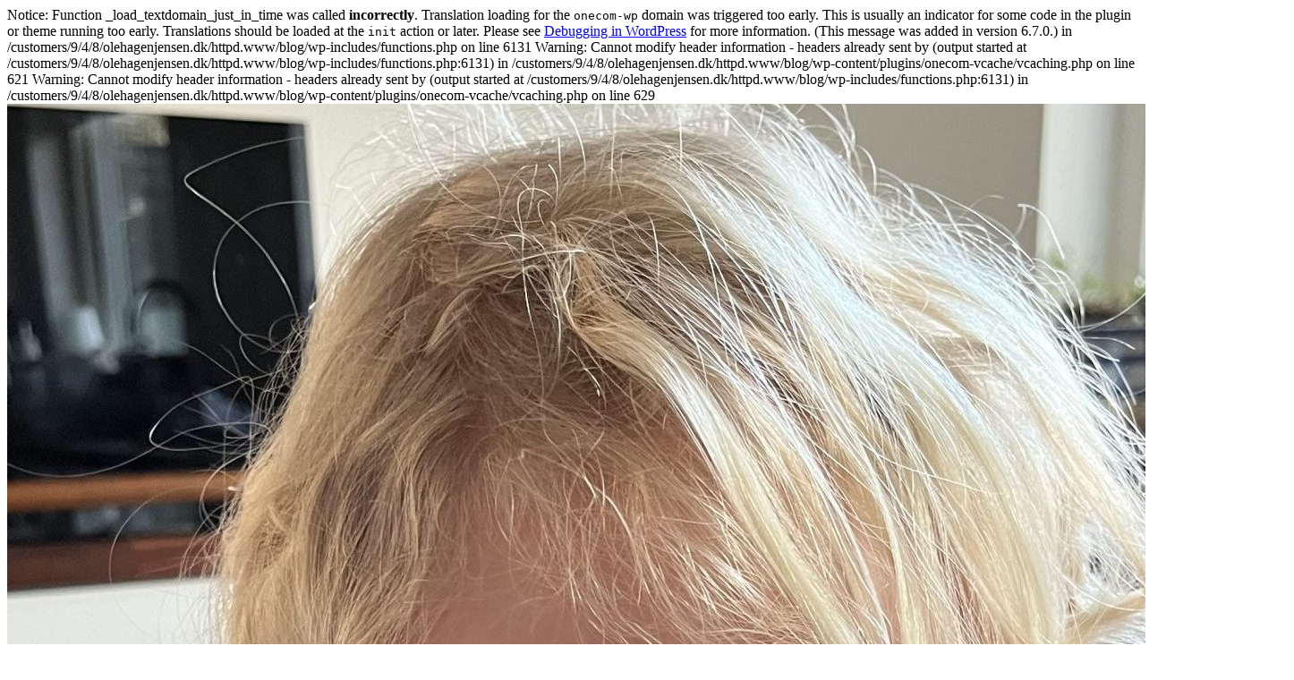

--- FILE ---
content_type: text/html; charset=UTF-8
request_url: https://blog.olehagenjensen.dk/2019/03/06/februar-73/
body_size: 14152
content:

Notice: Function _load_textdomain_just_in_time was called <strong>incorrectly</strong>. Translation loading for the <code>onecom-wp</code> domain was triggered too early. This is usually an indicator for some code in the plugin or theme running too early. Translations should be loaded at the <code>init</code> action or later. Please see <a href="https://developer.wordpress.org/advanced-administration/debug/debug-wordpress/">Debugging in WordPress</a> for more information. (This message was added in version 6.7.0.) in /customers/9/4/8/olehagenjensen.dk/httpd.www/blog/wp-includes/functions.php on line 6131

Warning: Cannot modify header information - headers already sent by (output started at /customers/9/4/8/olehagenjensen.dk/httpd.www/blog/wp-includes/functions.php:6131) in /customers/9/4/8/olehagenjensen.dk/httpd.www/blog/wp-content/plugins/onecom-vcache/vcaching.php on line 621

Warning: Cannot modify header information - headers already sent by (output started at /customers/9/4/8/olehagenjensen.dk/httpd.www/blog/wp-includes/functions.php:6131) in /customers/9/4/8/olehagenjensen.dk/httpd.www/blog/wp-content/plugins/onecom-vcache/vcaching.php on line 629
<!doctype html>
<html lang="en-US">
<head>
	<meta charset="UTF-8">
	<meta name="viewport" content="width=device-width, initial-scale=1">
	<link rel="profile" href="https://gmpg.org/xfn/11">

	<title>Februar &#8211; OLE HAGEN JENSEN</title>
<meta name='robots' content='max-image-preview:large' />
<link rel="alternate" type="application/rss+xml" title="OLE HAGEN JENSEN &raquo; Feed" href="https://blog.olehagenjensen.dk/feed/" />
<link rel="alternate" type="application/rss+xml" title="OLE HAGEN JENSEN &raquo; Comments Feed" href="https://blog.olehagenjensen.dk/comments/feed/" />
<link rel="alternate" type="application/rss+xml" title="OLE HAGEN JENSEN &raquo; Februar Comments Feed" href="https://blog.olehagenjensen.dk/2019/03/06/februar-73/feed/" />
<link rel="alternate" title="oEmbed (JSON)" type="application/json+oembed" href="https://blog.olehagenjensen.dk/wp-json/oembed/1.0/embed?url=https%3A%2F%2Fblog.olehagenjensen.dk%2F2019%2F03%2F06%2Ffebruar-73%2F" />
<link rel="alternate" title="oEmbed (XML)" type="text/xml+oembed" href="https://blog.olehagenjensen.dk/wp-json/oembed/1.0/embed?url=https%3A%2F%2Fblog.olehagenjensen.dk%2F2019%2F03%2F06%2Ffebruar-73%2F&#038;format=xml" />
<style id='superb-addons-variable-fallbacks-inline-css'>
:root{--wp--preset--color--primary:#1f7cec;--wp--preset--color--primary-hover:#3993ff;--wp--preset--color--base:#fff;--wp--preset--color--featured:#0a284b;--wp--preset--color--contrast-light:#fff;--wp--preset--color--contrast-dark:#000;--wp--preset--color--mono-1:#0d3c74;--wp--preset--color--mono-2:#64748b;--wp--preset--color--mono-3:#e2e8f0;--wp--preset--color--mono-4:#f8fafc;--wp--preset--spacing--superbspacing-xxsmall:clamp(5px,1vw,10px);--wp--preset--spacing--superbspacing-xsmall:clamp(10px,2vw,20px);--wp--preset--spacing--superbspacing-small:clamp(20px,4vw,40px);--wp--preset--spacing--superbspacing-medium:clamp(30px,6vw,60px);--wp--preset--spacing--superbspacing-large:clamp(40px,8vw,80px);--wp--preset--spacing--superbspacing-xlarge:clamp(50px,10vw,100px);--wp--preset--spacing--superbspacing-xxlarge:clamp(60px,12vw,120px);--wp--preset--font-size--superbfont-tiny:clamp(10px,0.625rem + ((1vw - 3.2px) * 0.227),12px);--wp--preset--font-size--superbfont-xxsmall:clamp(12px,0.75rem + ((1vw - 3.2px) * 0.227),14px);--wp--preset--font-size--superbfont-xsmall:clamp(16px,1rem + ((1vw - 3.2px) * 1),16px);--wp--preset--font-size--superbfont-small:clamp(16px,1rem + ((1vw - 3.2px) * 0.227),18px);--wp--preset--font-size--superbfont-medium:clamp(18px,1.125rem + ((1vw - 3.2px) * 0.227),20px);--wp--preset--font-size--superbfont-large:clamp(24px,1.5rem + ((1vw - 3.2px) * 0.909),32px);--wp--preset--font-size--superbfont-xlarge:clamp(32px,2rem + ((1vw - 3.2px) * 1.818),48px);--wp--preset--font-size--superbfont-xxlarge:clamp(40px,2.5rem + ((1vw - 3.2px) * 2.727),64px)}.has-primary-color{color:var(--wp--preset--color--primary)!important}.has-primary-hover-color{color:var(--wp--preset--color--primary-hover)!important}.has-base-color{color:var(--wp--preset--color--base)!important}.has-featured-color{color:var(--wp--preset--color--featured)!important}.has-contrast-light-color{color:var(--wp--preset--color--contrast-light)!important}.has-contrast-dark-color{color:var(--wp--preset--color--contrast-dark)!important}.has-mono-1-color{color:var(--wp--preset--color--mono-1)!important}.has-mono-2-color{color:var(--wp--preset--color--mono-2)!important}.has-mono-3-color{color:var(--wp--preset--color--mono-3)!important}.has-mono-4-color{color:var(--wp--preset--color--mono-4)!important}.has-primary-background-color{background-color:var(--wp--preset--color--primary)!important}.has-primary-hover-background-color{background-color:var(--wp--preset--color--primary-hover)!important}.has-base-background-color{background-color:var(--wp--preset--color--base)!important}.has-featured-background-color{background-color:var(--wp--preset--color--featured)!important}.has-contrast-light-background-color{background-color:var(--wp--preset--color--contrast-light)!important}.has-contrast-dark-background-color{background-color:var(--wp--preset--color--contrast-dark)!important}.has-mono-1-background-color{background-color:var(--wp--preset--color--mono-1)!important}.has-mono-2-background-color{background-color:var(--wp--preset--color--mono-2)!important}.has-mono-3-background-color{background-color:var(--wp--preset--color--mono-3)!important}.has-mono-4-background-color{background-color:var(--wp--preset--color--mono-4)!important}.has-superbfont-tiny-font-size{font-size:var(--wp--preset--font-size--superbfont-tiny)!important}.has-superbfont-xxsmall-font-size{font-size:var(--wp--preset--font-size--superbfont-xxsmall)!important}.has-superbfont-xsmall-font-size{font-size:var(--wp--preset--font-size--superbfont-xsmall)!important}.has-superbfont-small-font-size{font-size:var(--wp--preset--font-size--superbfont-small)!important}.has-superbfont-medium-font-size{font-size:var(--wp--preset--font-size--superbfont-medium)!important}.has-superbfont-large-font-size{font-size:var(--wp--preset--font-size--superbfont-large)!important}.has-superbfont-xlarge-font-size{font-size:var(--wp--preset--font-size--superbfont-xlarge)!important}.has-superbfont-xxlarge-font-size{font-size:var(--wp--preset--font-size--superbfont-xxlarge)!important}
/*# sourceURL=superb-addons-variable-fallbacks-inline-css */
</style>
<style id='wp-img-auto-sizes-contain-inline-css'>
img:is([sizes=auto i],[sizes^="auto," i]){contain-intrinsic-size:3000px 1500px}
/*# sourceURL=wp-img-auto-sizes-contain-inline-css */
</style>
<style id='wp-emoji-styles-inline-css'>

	img.wp-smiley, img.emoji {
		display: inline !important;
		border: none !important;
		box-shadow: none !important;
		height: 1em !important;
		width: 1em !important;
		margin: 0 0.07em !important;
		vertical-align: -0.1em !important;
		background: none !important;
		padding: 0 !important;
	}
/*# sourceURL=wp-emoji-styles-inline-css */
</style>
<link rel='stylesheet' id='wp-block-library-css' href='https://blog.olehagenjensen.dk/wp-includes/css/dist/block-library/style.min.css?ver=6.9' media='all' />
<style id='wp-block-library-inline-css'>
.wp-block-group.is-style-superbaddons-card{background-color:var(--wp--preset--color--contrast-light);border-color:var(--wp--preset--color--mono-3);border-radius:10px;border-style:solid;border-width:1px;box-shadow:0 1px 2px 0 rgba(0,0,0,.05);color:var(--wp--preset--color--contrast-dark);padding:var(--wp--preset--spacing--superbspacing-small)}
/*# sourceURL=wp-block-library-inline-css */
</style>
<style id='wp-block-library-theme-inline-css'>
.wp-block-audio :where(figcaption){color:#555;font-size:13px;text-align:center}.is-dark-theme .wp-block-audio :where(figcaption){color:#ffffffa6}.wp-block-audio{margin:0 0 1em}.wp-block-code{border:1px solid #ccc;border-radius:4px;font-family:Menlo,Consolas,monaco,monospace;padding:.8em 1em}.wp-block-embed :where(figcaption){color:#555;font-size:13px;text-align:center}.is-dark-theme .wp-block-embed :where(figcaption){color:#ffffffa6}.wp-block-embed{margin:0 0 1em}.blocks-gallery-caption{color:#555;font-size:13px;text-align:center}.is-dark-theme .blocks-gallery-caption{color:#ffffffa6}:root :where(.wp-block-image figcaption){color:#555;font-size:13px;text-align:center}.is-dark-theme :root :where(.wp-block-image figcaption){color:#ffffffa6}.wp-block-image{margin:0 0 1em}.wp-block-pullquote{border-bottom:4px solid;border-top:4px solid;color:currentColor;margin-bottom:1.75em}.wp-block-pullquote :where(cite),.wp-block-pullquote :where(footer),.wp-block-pullquote__citation{color:currentColor;font-size:.8125em;font-style:normal;text-transform:uppercase}.wp-block-quote{border-left:.25em solid;margin:0 0 1.75em;padding-left:1em}.wp-block-quote cite,.wp-block-quote footer{color:currentColor;font-size:.8125em;font-style:normal;position:relative}.wp-block-quote:where(.has-text-align-right){border-left:none;border-right:.25em solid;padding-left:0;padding-right:1em}.wp-block-quote:where(.has-text-align-center){border:none;padding-left:0}.wp-block-quote.is-large,.wp-block-quote.is-style-large,.wp-block-quote:where(.is-style-plain){border:none}.wp-block-search .wp-block-search__label{font-weight:700}.wp-block-search__button{border:1px solid #ccc;padding:.375em .625em}:where(.wp-block-group.has-background){padding:1.25em 2.375em}.wp-block-separator.has-css-opacity{opacity:.4}.wp-block-separator{border:none;border-bottom:2px solid;margin-left:auto;margin-right:auto}.wp-block-separator.has-alpha-channel-opacity{opacity:1}.wp-block-separator:not(.is-style-wide):not(.is-style-dots){width:100px}.wp-block-separator.has-background:not(.is-style-dots){border-bottom:none;height:1px}.wp-block-separator.has-background:not(.is-style-wide):not(.is-style-dots){height:2px}.wp-block-table{margin:0 0 1em}.wp-block-table td,.wp-block-table th{word-break:normal}.wp-block-table :where(figcaption){color:#555;font-size:13px;text-align:center}.is-dark-theme .wp-block-table :where(figcaption){color:#ffffffa6}.wp-block-video :where(figcaption){color:#555;font-size:13px;text-align:center}.is-dark-theme .wp-block-video :where(figcaption){color:#ffffffa6}.wp-block-video{margin:0 0 1em}:root :where(.wp-block-template-part.has-background){margin-bottom:0;margin-top:0;padding:1.25em 2.375em}
/*# sourceURL=/wp-includes/css/dist/block-library/theme.min.css */
</style>
<style id='classic-theme-styles-inline-css'>
/*! This file is auto-generated */
.wp-block-button__link{color:#fff;background-color:#32373c;border-radius:9999px;box-shadow:none;text-decoration:none;padding:calc(.667em + 2px) calc(1.333em + 2px);font-size:1.125em}.wp-block-file__button{background:#32373c;color:#fff;text-decoration:none}
/*# sourceURL=/wp-includes/css/classic-themes.min.css */
</style>
<style id='superb-addons-animated-heading-style-inline-css'>
.superbaddons-animated-heading-block{overflow:hidden}.superbaddons-animated-heading-block .superb-animated-heading-letter{display:inline-block}

/*# sourceURL=https://usercontent.one/wp/blog.olehagenjensen.dk/wp-content/plugins/superb-blocks/blocks/animated-heading/style-index.css?media=1766935522 */
</style>
<style id='superb-addons-author-box-style-inline-css'>
.superbaddons-authorbox{align-items:stretch;border-radius:10px;display:flex;flex-direction:row;gap:20px;padding:40px 20px}.superbaddons-authorbox-alignment-left{justify-content:flex-start}.superbaddons-authorbox-alignment-center{align-items:center;flex-direction:column;gap:0;justify-content:center;text-align:center}.superbaddons-authorbox-alignment-right{flex-direction:row-reverse;text-align:right}.superbaddons-authorbox-left{align-items:center;display:flex;flex:1;max-width:96px}.superbaddons-authorbox-right{flex:1}.superbaddons-authorbox-avatar{border-radius:50%}.superbaddons-authorbox-authorname{color:#444;font-size:32px;font-style:normal;font-weight:800;line-height:40px}.superbaddons-authorbox-authorbio{color:#7c7c7c;font-size:14px;font-style:normal;font-weight:600;line-height:19px}.superbaddons-authorbox-authorbio,.superbaddons-authorbox-authorname{margin:0}.superbaddons-authorbox-social-wrapper{align-items:flex-start;display:flex;flex-direction:row;gap:10px}.superbaddons-authorbox-social-wrapper a{margin-top:15px}

/*# sourceURL=https://usercontent.one/wp/blog.olehagenjensen.dk/wp-content/plugins/superb-blocks/blocks/author-box/style-index.css?media=1766935522 */
</style>
<style id='superb-addons-ratings-style-inline-css'>
.superbaddongs-ratings-overall-wrapper{display:flex;flex-direction:column}.superbaddons-ratings-overall-label{font-style:normal;font-weight:700}.superbaddons-ratings-overall-rating-wrapper{align-items:center;display:flex;flex-direction:row;gap:12px}.superbaddons-ratings-overall-rating{align-items:center;display:flex;font-style:normal;font-weight:800;gap:5px;line-height:40px}.superbaddons-ratings-stars-icons{display:flex;flex-wrap:wrap;gap:8px;position:relative}.superbaddons-ratings-single-star{align-items:center;display:flex;position:relative}.superbaddons-ratings-single-percentage-star{left:0;overflow:hidden;position:absolute;top:0}.superbaddons-ratings-ratingbar-label{font-weight:700;margin:30px 0 16px}.superbaddons-ratings-ratingbar-bar{border-radius:100px;overflow:hidden;width:100%}.superbaddons-ratings-ratingbar-bar,.superbaddons-ratings-ratingbar-bar-fill{height:10px}.superbaddons-ratings-alignment-center{text-align:center}.superbaddons-ratings-alignment-center .superbaddons-ratings-overall-rating-wrapper{justify-content:center}.superbaddons-ratings-alignment-right{text-align:right}.superbaddons-ratings-alignment-right .superbaddons-ratings-overall-rating-wrapper{flex-direction:row-reverse}

/*# sourceURL=https://usercontent.one/wp/blog.olehagenjensen.dk/wp-content/plugins/superb-blocks/blocks/ratings/style-index.css?media=1766935522 */
</style>
<style id='superb-addons-table-of-contents-style-inline-css'>
.superbaddons-tableofcontents{display:flex;flex-direction:column}.superbaddons-tableofcontents-alignment-center{align-items:center;text-align:center}.superbaddons-tableofcontents-alignment-right{direction:rtl}.superbaddons-tableofcontents-boxed{border-radius:10px;padding:40px 20px}.superbaddons-tableofcontents-title{font-style:normal;font-weight:800}.superbaddons-tableofcontents-text{font-style:normal;font-weight:600}.superbaddons-tableofcontents-table ol{list-style-position:inside;margin:0;padding:0}.superbaddons-tableofcontents-table ol ol{padding-left:20px}.superbaddons-tableofcontents-alignment-center .superbaddons-tableofcontents-table ol ol{padding-left:0}.superbaddons-tableofcontents-alignment-right .superbaddons-tableofcontents-table ol ol{padding-left:0;padding-right:20px}

/*# sourceURL=https://usercontent.one/wp/blog.olehagenjensen.dk/wp-content/plugins/superb-blocks/blocks/table-of-contents/style-index.css?media=1766935522 */
</style>
<style id='superb-addons-recent-posts-style-inline-css'>
.superbaddons-recentposts-alignment-center .superbaddons-recentposts-item-inner{flex-direction:column;justify-content:center;text-align:center}.superbaddons-recentposts-alignment-right{direction:rtl}.superbaddons-recentposts-list{list-style:none;margin:0;padding:0}.superbaddons-recentposts-list a{text-decoration:none}.superbaddons-recentposts-list a:active,.superbaddons-recentposts-list a:focus,.superbaddons-recentposts-list a:hover{color:inherit}.superbaddons-recentposts-item{margin-bottom:10px}.superbaddons-recentposts-item:last-of-type{margin-bottom:0}.superbaddons-recentposts-item-inner{align-items:center;display:flex;gap:10px}.superbaddons-recentposts-item-left,.superbaddons-recentposts-item-right{display:flex;flex-direction:column}

/*# sourceURL=https://usercontent.one/wp/blog.olehagenjensen.dk/wp-content/plugins/superb-blocks/blocks/recent-posts/style-index.css?media=1766935522 */
</style>
<style id='superb-addons-cover-image-style-inline-css'>
.superbaddons-coverimage-block{overflow:hidden}

/*# sourceURL=https://usercontent.one/wp/blog.olehagenjensen.dk/wp-content/plugins/superb-blocks/blocks/cover-image/style-index.css?media=1766935522 */
</style>
<style id='superb-addons-google-maps-style-inline-css'>
.superbaddons-google-maps-block{overflow:hidden}

/*# sourceURL=https://usercontent.one/wp/blog.olehagenjensen.dk/wp-content/plugins/superb-blocks/blocks/google-maps/style-index.css?media=1766935522 */
</style>
<style id='superb-addons-reveal-button-style-inline-css'>
.superb-addons-reveal-button{box-sizing:border-box;font-size:18px;padding-right:30px;position:relative}.superb-addons-reveal-button-element{background-color:var(--wp--preset--color--primary,#fff);border:1px solid var(--wp--preset--color--primary,#000);border-radius:5px;box-sizing:border-box;color:var(--wp--preset--color--contrast-light,#000);display:inline-block;line-height:1;margin:0;padding:15px 25px;position:relative;text-align:center;text-decoration:none;width:auto;z-index:1}.superb-addons-reveal-button.superb-addons-reveal-button-width-25{width:calc(25% - var(--wp--style--block-gap, .5em)*.75)}.superb-addons-reveal-button.superb-addons-reveal-button-width-50{width:calc(50% - var(--wp--style--block-gap, .5em)*.5)}.superb-addons-reveal-button.superb-addons-reveal-button-width-75{width:calc(75% - var(--wp--style--block-gap, .5em)*.25)}.superb-addons-reveal-button.superb-addons-reveal-button-width-100{flex-basis:100%;width:100%}.superb-has-custom-width .superb-addons-reveal-button-element{width:100%}.superb-addons-reveal-button-has-reveal .superb-addons-reveal-button-element.superb-addons-reveal-button-cta{border-bottom-right-radius:0!important;border-top-right-radius:0!important}.superb-addons-reveal-button-element.superb-addons-reveal-button-revealed{border-color:var(--wp--preset--color--primary,#000);border-style:dashed;display:inline-flex;gap:10px;margin-right:0;-webkit-user-select:all;-moz-user-select:all;user-select:all}.superb-addons-reveal-button-element.superb-addons-reveal-button-revealed,.superb-addons-reveal-button-teaser{align-items:center;background-color:var(--wp--preset--color--contrast-light,#fff);color:var(--wp--preset--color--primary,#000)}.superb-addons-reveal-button-teaser{border:1px dashed #000;border:1px dashed var(--wp--preset--color--primary,#000);border-radius:0 8px 8px 0;box-sizing:border-box;display:none;height:100%;justify-content:flex-end;padding:0 10px;position:absolute;right:0;top:0;-webkit-user-select:none;-moz-user-select:none;user-select:none;width:50%;z-index:0}.superb-addons-reveal-button-has-reveal .superb-addons-reveal-button-teaser{display:flex}.superb-addons-reveal-button .superb-has-teaser-text-color{color:var(--superb-addons-reveal-button-teaser-text)}.superb-addons-reveal-button .superb-has-teaser-background-color{background-color:var(--superb-addons-reveal-button-teaser-background)}.superb-addons-reveal-button:active,.superb-addons-reveal-button:focus,.superb-addons-reveal-button:hover{text-decoration:none}.superb-addons-reveal-button-element button{align-items:center;background:none;border:none;color:inherit;cursor:pointer;display:inline-flex;font-family:inherit;font-size:18px;font-weight:inherit;margin:0;padding:0;text-align:center;text-decoration:none;-webkit-user-select:none;-moz-user-select:none;user-select:none}

/*# sourceURL=https://usercontent.one/wp/blog.olehagenjensen.dk/wp-content/plugins/superb-blocks/blocks/reveal-button/style-index.css?media=1766935522 */
</style>
<style id='superb-addons-accordion-block-style-inline-css'>
.wp-block-superb-addons-accordion-block{background-color:#fff;border:1px solid #ddd;border-radius:4px;margin-bottom:1em;overflow:hidden}.wp-block-superb-addons-accordion-block.superb-accordion-is-open .superb-accordion-header{background-color:rgba(0,0,0,.05);border-bottom:1px solid rgba(0,0,0,.1)}.wp-block-superb-addons-accordion-block.superb-accordion-is-open .superb-accordion-header .superb-accordion-icon:before{transform:translate(-50%,-50%) rotate(45deg)}.wp-block-superb-addons-accordion-block.superb-accordion-is-open .superb-accordion-header .superb-accordion-icon:after{transform:translate(-50%,-50%) rotate(135deg)}.wp-block-superb-addons-accordion-block.superb-accordion-is-open .superb-accordion-content{display:block!important;height:auto}.wp-block-superb-addons-accordion-block .superb-accordion-header{align-items:center;background-color:rgba(0,0,0,.03);border-bottom:0 solid transparent;cursor:pointer;display:flex;justify-content:space-between;padding:15px;padding:var(--wp--preset--spacing--superbspacing-xsmall,15px);position:relative;transition:background-color .2s ease,border-bottom .2s ease}.wp-block-superb-addons-accordion-block .superb-accordion-header:hover{background-color:rgba(0,0,0,.05)}.wp-block-superb-addons-accordion-block .superb-accordion-title{flex-grow:1;font-size:1.1em;font-weight:500;margin:0}.wp-block-superb-addons-accordion-block .superb-accordion-icon{flex-shrink:0;height:24px;margin-left:10px;position:relative;width:24px}.wp-block-superb-addons-accordion-block .superb-accordion-icon:after,.wp-block-superb-addons-accordion-block .superb-accordion-icon:before{background-color:currentColor;content:"";height:2px;left:50%;position:absolute;top:50%;transition:transform .3s ease;width:12px}.wp-block-superb-addons-accordion-block .superb-accordion-icon:before{transform:translate(-50%,-50%)}.wp-block-superb-addons-accordion-block .superb-accordion-icon:after{transform:translate(-50%,-50%) rotate(90deg)}.wp-block-superb-addons-accordion-block .superb-accordion-content{height:0;overflow:hidden;padding:0;transition:height .3s ease-in-out}.wp-block-superb-addons-accordion-block .superb-accordion-content .superb-accordion-content-wrapper{padding:15px;padding:var(--wp--preset--spacing--superbspacing-xsmall,15px)}

/*# sourceURL=https://usercontent.one/wp/blog.olehagenjensen.dk/wp-content/plugins/superb-blocks/blocks/accordion/style-index.css?media=1766935522 */
</style>
<style id='global-styles-inline-css'>
:root{--wp--preset--aspect-ratio--square: 1;--wp--preset--aspect-ratio--4-3: 4/3;--wp--preset--aspect-ratio--3-4: 3/4;--wp--preset--aspect-ratio--3-2: 3/2;--wp--preset--aspect-ratio--2-3: 2/3;--wp--preset--aspect-ratio--16-9: 16/9;--wp--preset--aspect-ratio--9-16: 9/16;--wp--preset--color--black: #000000;--wp--preset--color--cyan-bluish-gray: #abb8c3;--wp--preset--color--white: #ffffff;--wp--preset--color--pale-pink: #f78da7;--wp--preset--color--vivid-red: #cf2e2e;--wp--preset--color--luminous-vivid-orange: #ff6900;--wp--preset--color--luminous-vivid-amber: #fcb900;--wp--preset--color--light-green-cyan: #7bdcb5;--wp--preset--color--vivid-green-cyan: #00d084;--wp--preset--color--pale-cyan-blue: #8ed1fc;--wp--preset--color--vivid-cyan-blue: #0693e3;--wp--preset--color--vivid-purple: #9b51e0;--wp--preset--gradient--vivid-cyan-blue-to-vivid-purple: linear-gradient(135deg,rgb(6,147,227) 0%,rgb(155,81,224) 100%);--wp--preset--gradient--light-green-cyan-to-vivid-green-cyan: linear-gradient(135deg,rgb(122,220,180) 0%,rgb(0,208,130) 100%);--wp--preset--gradient--luminous-vivid-amber-to-luminous-vivid-orange: linear-gradient(135deg,rgb(252,185,0) 0%,rgb(255,105,0) 100%);--wp--preset--gradient--luminous-vivid-orange-to-vivid-red: linear-gradient(135deg,rgb(255,105,0) 0%,rgb(207,46,46) 100%);--wp--preset--gradient--very-light-gray-to-cyan-bluish-gray: linear-gradient(135deg,rgb(238,238,238) 0%,rgb(169,184,195) 100%);--wp--preset--gradient--cool-to-warm-spectrum: linear-gradient(135deg,rgb(74,234,220) 0%,rgb(151,120,209) 20%,rgb(207,42,186) 40%,rgb(238,44,130) 60%,rgb(251,105,98) 80%,rgb(254,248,76) 100%);--wp--preset--gradient--blush-light-purple: linear-gradient(135deg,rgb(255,206,236) 0%,rgb(152,150,240) 100%);--wp--preset--gradient--blush-bordeaux: linear-gradient(135deg,rgb(254,205,165) 0%,rgb(254,45,45) 50%,rgb(107,0,62) 100%);--wp--preset--gradient--luminous-dusk: linear-gradient(135deg,rgb(255,203,112) 0%,rgb(199,81,192) 50%,rgb(65,88,208) 100%);--wp--preset--gradient--pale-ocean: linear-gradient(135deg,rgb(255,245,203) 0%,rgb(182,227,212) 50%,rgb(51,167,181) 100%);--wp--preset--gradient--electric-grass: linear-gradient(135deg,rgb(202,248,128) 0%,rgb(113,206,126) 100%);--wp--preset--gradient--midnight: linear-gradient(135deg,rgb(2,3,129) 0%,rgb(40,116,252) 100%);--wp--preset--font-size--small: 12px;--wp--preset--font-size--medium: 20px;--wp--preset--font-size--large: 36px;--wp--preset--font-size--x-large: 42px;--wp--preset--font-size--regular: 16px;--wp--preset--font-size--larger: 36px;--wp--preset--font-size--huge: 48px;--wp--preset--spacing--20: 0.44rem;--wp--preset--spacing--30: 0.67rem;--wp--preset--spacing--40: 1rem;--wp--preset--spacing--50: 1.5rem;--wp--preset--spacing--60: 2.25rem;--wp--preset--spacing--70: 3.38rem;--wp--preset--spacing--80: 5.06rem;--wp--preset--shadow--natural: 6px 6px 9px rgba(0, 0, 0, 0.2);--wp--preset--shadow--deep: 12px 12px 50px rgba(0, 0, 0, 0.4);--wp--preset--shadow--sharp: 6px 6px 0px rgba(0, 0, 0, 0.2);--wp--preset--shadow--outlined: 6px 6px 0px -3px rgb(255, 255, 255), 6px 6px rgb(0, 0, 0);--wp--preset--shadow--crisp: 6px 6px 0px rgb(0, 0, 0);}:where(.is-layout-flex){gap: 0.5em;}:where(.is-layout-grid){gap: 0.5em;}body .is-layout-flex{display: flex;}.is-layout-flex{flex-wrap: wrap;align-items: center;}.is-layout-flex > :is(*, div){margin: 0;}body .is-layout-grid{display: grid;}.is-layout-grid > :is(*, div){margin: 0;}:where(.wp-block-columns.is-layout-flex){gap: 2em;}:where(.wp-block-columns.is-layout-grid){gap: 2em;}:where(.wp-block-post-template.is-layout-flex){gap: 1.25em;}:where(.wp-block-post-template.is-layout-grid){gap: 1.25em;}.has-black-color{color: var(--wp--preset--color--black) !important;}.has-cyan-bluish-gray-color{color: var(--wp--preset--color--cyan-bluish-gray) !important;}.has-white-color{color: var(--wp--preset--color--white) !important;}.has-pale-pink-color{color: var(--wp--preset--color--pale-pink) !important;}.has-vivid-red-color{color: var(--wp--preset--color--vivid-red) !important;}.has-luminous-vivid-orange-color{color: var(--wp--preset--color--luminous-vivid-orange) !important;}.has-luminous-vivid-amber-color{color: var(--wp--preset--color--luminous-vivid-amber) !important;}.has-light-green-cyan-color{color: var(--wp--preset--color--light-green-cyan) !important;}.has-vivid-green-cyan-color{color: var(--wp--preset--color--vivid-green-cyan) !important;}.has-pale-cyan-blue-color{color: var(--wp--preset--color--pale-cyan-blue) !important;}.has-vivid-cyan-blue-color{color: var(--wp--preset--color--vivid-cyan-blue) !important;}.has-vivid-purple-color{color: var(--wp--preset--color--vivid-purple) !important;}.has-black-background-color{background-color: var(--wp--preset--color--black) !important;}.has-cyan-bluish-gray-background-color{background-color: var(--wp--preset--color--cyan-bluish-gray) !important;}.has-white-background-color{background-color: var(--wp--preset--color--white) !important;}.has-pale-pink-background-color{background-color: var(--wp--preset--color--pale-pink) !important;}.has-vivid-red-background-color{background-color: var(--wp--preset--color--vivid-red) !important;}.has-luminous-vivid-orange-background-color{background-color: var(--wp--preset--color--luminous-vivid-orange) !important;}.has-luminous-vivid-amber-background-color{background-color: var(--wp--preset--color--luminous-vivid-amber) !important;}.has-light-green-cyan-background-color{background-color: var(--wp--preset--color--light-green-cyan) !important;}.has-vivid-green-cyan-background-color{background-color: var(--wp--preset--color--vivid-green-cyan) !important;}.has-pale-cyan-blue-background-color{background-color: var(--wp--preset--color--pale-cyan-blue) !important;}.has-vivid-cyan-blue-background-color{background-color: var(--wp--preset--color--vivid-cyan-blue) !important;}.has-vivid-purple-background-color{background-color: var(--wp--preset--color--vivid-purple) !important;}.has-black-border-color{border-color: var(--wp--preset--color--black) !important;}.has-cyan-bluish-gray-border-color{border-color: var(--wp--preset--color--cyan-bluish-gray) !important;}.has-white-border-color{border-color: var(--wp--preset--color--white) !important;}.has-pale-pink-border-color{border-color: var(--wp--preset--color--pale-pink) !important;}.has-vivid-red-border-color{border-color: var(--wp--preset--color--vivid-red) !important;}.has-luminous-vivid-orange-border-color{border-color: var(--wp--preset--color--luminous-vivid-orange) !important;}.has-luminous-vivid-amber-border-color{border-color: var(--wp--preset--color--luminous-vivid-amber) !important;}.has-light-green-cyan-border-color{border-color: var(--wp--preset--color--light-green-cyan) !important;}.has-vivid-green-cyan-border-color{border-color: var(--wp--preset--color--vivid-green-cyan) !important;}.has-pale-cyan-blue-border-color{border-color: var(--wp--preset--color--pale-cyan-blue) !important;}.has-vivid-cyan-blue-border-color{border-color: var(--wp--preset--color--vivid-cyan-blue) !important;}.has-vivid-purple-border-color{border-color: var(--wp--preset--color--vivid-purple) !important;}.has-vivid-cyan-blue-to-vivid-purple-gradient-background{background: var(--wp--preset--gradient--vivid-cyan-blue-to-vivid-purple) !important;}.has-light-green-cyan-to-vivid-green-cyan-gradient-background{background: var(--wp--preset--gradient--light-green-cyan-to-vivid-green-cyan) !important;}.has-luminous-vivid-amber-to-luminous-vivid-orange-gradient-background{background: var(--wp--preset--gradient--luminous-vivid-amber-to-luminous-vivid-orange) !important;}.has-luminous-vivid-orange-to-vivid-red-gradient-background{background: var(--wp--preset--gradient--luminous-vivid-orange-to-vivid-red) !important;}.has-very-light-gray-to-cyan-bluish-gray-gradient-background{background: var(--wp--preset--gradient--very-light-gray-to-cyan-bluish-gray) !important;}.has-cool-to-warm-spectrum-gradient-background{background: var(--wp--preset--gradient--cool-to-warm-spectrum) !important;}.has-blush-light-purple-gradient-background{background: var(--wp--preset--gradient--blush-light-purple) !important;}.has-blush-bordeaux-gradient-background{background: var(--wp--preset--gradient--blush-bordeaux) !important;}.has-luminous-dusk-gradient-background{background: var(--wp--preset--gradient--luminous-dusk) !important;}.has-pale-ocean-gradient-background{background: var(--wp--preset--gradient--pale-ocean) !important;}.has-electric-grass-gradient-background{background: var(--wp--preset--gradient--electric-grass) !important;}.has-midnight-gradient-background{background: var(--wp--preset--gradient--midnight) !important;}.has-small-font-size{font-size: var(--wp--preset--font-size--small) !important;}.has-medium-font-size{font-size: var(--wp--preset--font-size--medium) !important;}.has-large-font-size{font-size: var(--wp--preset--font-size--large) !important;}.has-x-large-font-size{font-size: var(--wp--preset--font-size--x-large) !important;}
:where(.wp-block-post-template.is-layout-flex){gap: 1.25em;}:where(.wp-block-post-template.is-layout-grid){gap: 1.25em;}
:where(.wp-block-term-template.is-layout-flex){gap: 1.25em;}:where(.wp-block-term-template.is-layout-grid){gap: 1.25em;}
:where(.wp-block-columns.is-layout-flex){gap: 2em;}:where(.wp-block-columns.is-layout-grid){gap: 2em;}
:root :where(.wp-block-pullquote){font-size: 1.5em;line-height: 1.6;}
/*# sourceURL=global-styles-inline-css */
</style>
<link rel='stylesheet' id='contact-form-7-css' href='https://usercontent.one/wp/blog.olehagenjensen.dk/wp-content/plugins/contact-form-7/includes/css/styles.css?ver=6.1.4&media=1766935522' media='all' />
<link rel='stylesheet' id='superb-addons-patterns-css' href='https://usercontent.one/wp/blog.olehagenjensen.dk/wp-content/plugins/superb-blocks/assets/css/patterns.min.css?ver=3.7.0&media=1766935522' media='all' />
<link rel='stylesheet' id='superb-addons-enhancements-css' href='https://usercontent.one/wp/blog.olehagenjensen.dk/wp-content/plugins/superb-blocks/assets/css/enhancements.min.css?ver=3.7.0&media=1766935522' media='all' />
<link rel='stylesheet' id='popular-blog-fonts-css' href='https://usercontent.one/wp/blog.olehagenjensen.dk/wp-content/fonts/eaadb74c783ee2fc0629461cd101a2f4.css?media=1766935522' media='all' />
<link rel='stylesheet' id='popular-blog-slick-style-css' href='https://usercontent.one/wp/blog.olehagenjensen.dk/wp-content/themes/popular-blog/assets/css/slick.min.css?ver=1.8.0&media=1766935522' media='all' />
<link rel='stylesheet' id='popular-blog-endless-river-style-css' href='https://usercontent.one/wp/blog.olehagenjensen.dk/wp-content/themes/popular-blog/assets/css/endless-river.min.css?ver=1.8.0&media=1766935522' media='all' />
<link rel='stylesheet' id='popular-blog-fontawesome-style-css' href='https://usercontent.one/wp/blog.olehagenjensen.dk/wp-content/themes/popular-blog/assets/css/fontawesome.min.css?ver=1.8.0&media=1766935522' media='all' />
<link rel='stylesheet' id='popular-blog-blocks-style-css' href='https://usercontent.one/wp/blog.olehagenjensen.dk/wp-content/themes/popular-blog/assets/css/blocks.min.css?ver=6.9&media=1766935522' media='all' />
<link rel='stylesheet' id='popular-blog-style-css' href='https://usercontent.one/wp/blog.olehagenjensen.dk/wp-content/themes/popular-blog/style.css?ver=1.0.7&media=1766935522' media='all' />
<script src="https://blog.olehagenjensen.dk/wp-includes/js/jquery/jquery.min.js?ver=3.7.1" id="jquery-core-js"></script>
<script src="https://blog.olehagenjensen.dk/wp-includes/js/jquery/jquery-migrate.min.js?ver=3.4.1" id="jquery-migrate-js"></script>
<link rel="https://api.w.org/" href="https://blog.olehagenjensen.dk/wp-json/" /><link rel="alternate" title="JSON" type="application/json" href="https://blog.olehagenjensen.dk/wp-json/wp/v2/posts/13" /><link rel="EditURI" type="application/rsd+xml" title="RSD" href="https://blog.olehagenjensen.dk/xmlrpc.php?rsd" />
<meta name="generator" content="WordPress 6.9" />
<link rel="canonical" href="https://blog.olehagenjensen.dk/2019/03/06/februar-73/" />
<link rel='shortlink' href='https://blog.olehagenjensen.dk/?p=13' />
<style>[class*=" icon-oc-"],[class^=icon-oc-]{speak:none;font-style:normal;font-weight:400;font-variant:normal;text-transform:none;line-height:1;-webkit-font-smoothing:antialiased;-moz-osx-font-smoothing:grayscale}.icon-oc-one-com-white-32px-fill:before{content:"901"}.icon-oc-one-com:before{content:"900"}#one-com-icon,.toplevel_page_onecom-wp .wp-menu-image{speak:none;display:flex;align-items:center;justify-content:center;text-transform:none;line-height:1;-webkit-font-smoothing:antialiased;-moz-osx-font-smoothing:grayscale}.onecom-wp-admin-bar-item>a,.toplevel_page_onecom-wp>.wp-menu-name{font-size:16px;font-weight:400;line-height:1}.toplevel_page_onecom-wp>.wp-menu-name img{width:69px;height:9px;}.wp-submenu-wrap.wp-submenu>.wp-submenu-head>img{width:88px;height:auto}.onecom-wp-admin-bar-item>a img{height:7px!important}.onecom-wp-admin-bar-item>a img,.toplevel_page_onecom-wp>.wp-menu-name img{opacity:.8}.onecom-wp-admin-bar-item.hover>a img,.toplevel_page_onecom-wp.wp-has-current-submenu>.wp-menu-name img,li.opensub>a.toplevel_page_onecom-wp>.wp-menu-name img{opacity:1}#one-com-icon:before,.onecom-wp-admin-bar-item>a:before,.toplevel_page_onecom-wp>.wp-menu-image:before{content:'';position:static!important;background-color:rgba(240,245,250,.4);border-radius:102px;width:18px;height:18px;padding:0!important}.onecom-wp-admin-bar-item>a:before{width:14px;height:14px}.onecom-wp-admin-bar-item.hover>a:before,.toplevel_page_onecom-wp.opensub>a>.wp-menu-image:before,.toplevel_page_onecom-wp.wp-has-current-submenu>.wp-menu-image:before{background-color:#76b82a}.onecom-wp-admin-bar-item>a{display:inline-flex!important;align-items:center;justify-content:center}#one-com-logo-wrapper{font-size:4em}#one-com-icon{vertical-align:middle}.imagify-welcome{display:none !important;}</style><noscript><style>.vce-row-container .vcv-lozad {display: none}</style></noscript><meta name="generator" content="Powered by Visual Composer Website Builder - fast and easy-to-use drag and drop visual editor for WordPress."/><link rel="pingback" href="https://blog.olehagenjensen.dk/xmlrpc.php">
<style type="text/css" id="breadcrumb-trail-css">.trail-items li:not(:last-child):after {content: "/";}</style>
	<style type="text/css">

		/* Site title and tagline color css */
		.site-title a{
			color: #0b2761;
		}
		.site-description {
			color: #000000;
		}
		/* End Site title and tagline color css */

		/* Primay color css */
		:root {
			--header-text-color: #0b2761;
		}

		/* Primay color css */

		/*Typography CSS*/

		
		
		
		
		/*End Typography CSS*/

	</style>

	<meta name="generator" content="Elementor 3.34.2; features: e_font_icon_svg, additional_custom_breakpoints; settings: css_print_method-external, google_font-enabled, font_display-swap">
			<style>
				.e-con.e-parent:nth-of-type(n+4):not(.e-lazyloaded):not(.e-no-lazyload),
				.e-con.e-parent:nth-of-type(n+4):not(.e-lazyloaded):not(.e-no-lazyload) * {
					background-image: none !important;
				}
				@media screen and (max-height: 1024px) {
					.e-con.e-parent:nth-of-type(n+3):not(.e-lazyloaded):not(.e-no-lazyload),
					.e-con.e-parent:nth-of-type(n+3):not(.e-lazyloaded):not(.e-no-lazyload) * {
						background-image: none !important;
					}
				}
				@media screen and (max-height: 640px) {
					.e-con.e-parent:nth-of-type(n+2):not(.e-lazyloaded):not(.e-no-lazyload),
					.e-con.e-parent:nth-of-type(n+2):not(.e-lazyloaded):not(.e-no-lazyload) * {
						background-image: none !important;
					}
				}
			</style>
			<link rel="icon" href="https://usercontent.one/wp/blog.olehagenjensen.dk/wp-content/uploads/2023/03/cropped-IMG_1879-scaled-1-32x32.jpg?media=1766935522" sizes="32x32" />
<link rel="icon" href="https://usercontent.one/wp/blog.olehagenjensen.dk/wp-content/uploads/2023/03/cropped-IMG_1879-scaled-1-192x192.jpg?media=1766935522" sizes="192x192" />
<link rel="apple-touch-icon" href="https://usercontent.one/wp/blog.olehagenjensen.dk/wp-content/uploads/2023/03/cropped-IMG_1879-scaled-1-180x180.jpg?media=1766935522" />
<meta name="msapplication-TileImage" content="https://usercontent.one/wp/blog.olehagenjensen.dk/wp-content/uploads/2023/03/cropped-IMG_1879-scaled-1-270x270.jpg?media=1766935522" />
</head>

<body class="wp-singular post-template-default single single-post postid-13 single-format-standard wp-custom-logo wp-embed-responsive wp-theme-popular-blog vcwb no-sidebar right-sidebar elementor-default elementor-kit-549">
		<div id="page" class="site">
		<a class="skip-link screen-reader-text" href="#primary-content">Skip to content</a>

		<div id="loader">
			<div class="loader-container">
				<div id="preloader">
					<div class="pre-loader-7"></div>
				</div>
			</div>
		</div><!-- #loader -->

				<header id="masthead" class="site-header">
			<div class="adore-header">
				<div class="theme-wrapper-large">
					<div class="adore-header-wrapper">
						<div class="site-branding">
															<div class="site-logo">
									<a href="https://blog.olehagenjensen.dk/" class="custom-logo-link" rel="home"><img fetchpriority="high" width="1438" height="1439" src="https://usercontent.one/wp/blog.olehagenjensen.dk/wp-content/uploads/2023/03/cropped-IMG_1879-scaled-2.jpg?media=1766935522" class="custom-logo" alt="OLE HAGEN JENSEN" decoding="async" srcset="https://usercontent.one/wp/blog.olehagenjensen.dk/wp-content/uploads/2023/03/cropped-IMG_1879-scaled-2.jpg?media=1766935522 1438w, https://usercontent.one/wp/blog.olehagenjensen.dk/wp-content/uploads/2023/03/cropped-IMG_1879-scaled-2-500x500.jpg?media=1766935522 500w, https://usercontent.one/wp/blog.olehagenjensen.dk/wp-content/uploads/2023/03/cropped-IMG_1879-scaled-2-320x320.jpg?media=1766935522 320w, https://usercontent.one/wp/blog.olehagenjensen.dk/wp-content/uploads/2023/03/cropped-IMG_1879-scaled-2-480x480.jpg?media=1766935522 480w, https://usercontent.one/wp/blog.olehagenjensen.dk/wp-content/uploads/2023/03/cropped-IMG_1879-scaled-2-800x801.jpg?media=1766935522 800w, https://usercontent.one/wp/blog.olehagenjensen.dk/wp-content/uploads/2023/03/cropped-IMG_1879-scaled-2-300x300.jpg?media=1766935522 300w, https://usercontent.one/wp/blog.olehagenjensen.dk/wp-content/uploads/2023/03/cropped-IMG_1879-scaled-2-850x851.jpg?media=1766935522 850w" sizes="(max-width: 1438px) 100vw, 1438px" /></a>								</div>
								
								<div class="site-identity">
																		<p class="site-title"><a href="https://blog.olehagenjensen.dk/" rel="home">OLE HAGEN JENSEN</a></p>
																</div>

												</div><!-- .site-branding -->
					<div class="adore-navigation">
						<div class="header-nav-search">
							<div class="header-navigation">
								<nav id="site-navigation" class="main-navigation">
									<button class="menu-toggle" aria-controls="primary-menu" aria-expanded="false">
										<span></span>
										<span></span>
										<span></span>
									</button>
									<div class="menu-menu-1-container"><ul id="primary-menu" class="menu"><li id="menu-item-629" class="menu-item menu-item-type-taxonomy menu-item-object-category menu-item-629"><a href="https://blog.olehagenjensen.dk/category/category0/">Året 2014</a></li>
<li id="menu-item-630" class="menu-item menu-item-type-taxonomy menu-item-object-category menu-item-630"><a href="https://blog.olehagenjensen.dk/category/category3/">Året 2015</a></li>
<li id="menu-item-631" class="menu-item menu-item-type-taxonomy menu-item-object-category menu-item-631"><a href="https://blog.olehagenjensen.dk/category/category4/">Året 2016</a></li>
<li id="menu-item-632" class="menu-item menu-item-type-taxonomy menu-item-object-category menu-item-632"><a href="https://blog.olehagenjensen.dk/category/category6/">Året 2017</a></li>
<li id="menu-item-633" class="menu-item menu-item-type-taxonomy menu-item-object-category menu-item-633"><a href="https://blog.olehagenjensen.dk/category/category7/">Året 2018</a></li>
<li id="menu-item-634" class="menu-item menu-item-type-taxonomy menu-item-object-category current-post-ancestor current-menu-parent current-post-parent menu-item-634"><a href="https://blog.olehagenjensen.dk/category/category9/">Året 2019</a></li>
<li id="menu-item-635" class="menu-item menu-item-type-taxonomy menu-item-object-category menu-item-635"><a href="https://blog.olehagenjensen.dk/category/aret-2020/">Året 2020</a></li>
<li id="menu-item-636" class="menu-item menu-item-type-taxonomy menu-item-object-category menu-item-636"><a href="https://blog.olehagenjensen.dk/category/aret-2021/">Året 2021</a></li>
<li id="menu-item-637" class="menu-item menu-item-type-taxonomy menu-item-object-category menu-item-637"><a href="https://blog.olehagenjensen.dk/category/aret-2022/">Året 2022</a></li>
<li id="menu-item-638" class="menu-item menu-item-type-taxonomy menu-item-object-category menu-item-638"><a href="https://blog.olehagenjensen.dk/category/aret-2023/">Året 2023</a></li>
<li id="menu-item-639" class="menu-item menu-item-type-taxonomy menu-item-object-category menu-item-639"><a href="https://blog.olehagenjensen.dk/category/aret-2024/">Året 2024</a></li>
<li id="menu-item-743" class="menu-item menu-item-type-taxonomy menu-item-object-category menu-item-743"><a href="https://blog.olehagenjensen.dk/category/aret-2025/">Året 2025</a></li>
<li id="menu-item-640" class="menu-item menu-item-type-taxonomy menu-item-object-category menu-item-640"><a href="https://blog.olehagenjensen.dk/category/athen-2019/">Athen 2019</a></li>
<li id="menu-item-641" class="menu-item menu-item-type-taxonomy menu-item-object-category menu-item-641"><a href="https://blog.olehagenjensen.dk/category/category5/">Colombia 2016</a></li>
<li id="menu-item-642" class="menu-item menu-item-type-taxonomy menu-item-object-category menu-item-642"><a href="https://blog.olehagenjensen.dk/category/category8/">Colombia 2018</a></li>
<li id="menu-item-643" class="menu-item menu-item-type-taxonomy menu-item-object-category menu-item-643"><a href="https://blog.olehagenjensen.dk/category/island-2022/">Island 2022</a></li>
<li id="menu-item-644" class="menu-item menu-item-type-taxonomy menu-item-object-category menu-item-644"><a href="https://blog.olehagenjensen.dk/category/mallorca-2024/">Mallorca 2024</a></li>
<li id="menu-item-645" class="menu-item menu-item-type-taxonomy menu-item-object-category menu-item-645"><a href="https://blog.olehagenjensen.dk/category/category10/">New York 2019</a></li>
<li id="menu-item-646" class="menu-item menu-item-type-taxonomy menu-item-object-category menu-item-646"><a href="https://blog.olehagenjensen.dk/category/norge-2022/">Norge 2022</a></li>
<li id="menu-item-647" class="menu-item menu-item-type-taxonomy menu-item-object-category menu-item-647"><a href="https://blog.olehagenjensen.dk/category/rejsepas-2023/">Rejsepas 2023</a></li>
<li id="menu-item-648" class="menu-item menu-item-type-taxonomy menu-item-object-category menu-item-648"><a href="https://blog.olehagenjensen.dk/category/2021-rhinen-mosel/">Rhinen -Mosel 2021</a></li>
</ul></div>								</nav><!-- #site-navigation -->
							</div>
							<div class="header-end">
								<div class="navigation-search">
									<div class="navigation-search-wrap">
										<a href="#" title="Search" class="navigation-search-icon">
											<i class="fa fa-search"></i>
										</a>
										<div class="navigation-search-form">
											<form role="search" method="get" class="search-form" action="https://blog.olehagenjensen.dk/">
				<label>
					<span class="screen-reader-text">Search for:</span>
					<input type="search" class="search-field" placeholder="Search &hellip;" value="" name="s" />
				</label>
				<input type="submit" class="search-submit" value="Search" />
			</form>										</div>
									</div>
								</div>
								<div class="social-icons">
																	</div>
							</div>
						</div>
					</div>
				</div>
			</div>
		</div>
	</header><!-- #masthead -->

	<div id="primary-content" class="primary-site-content">

		
			<div id="content" class="site-content theme-wrapper">
				<div class="theme-wrap">

				
<main id="primary" class="site-main">

	
<article id="post-13" class="post-13 post type-post status-publish format-standard hentry category-category9">
				<header class="entry-header">
				<h1 class="entry-title">Februar</h1>			</header><!-- .entry-header -->
					<div class="entry-meta">
				<span class="posted-on">Posted on <a href="https://blog.olehagenjensen.dk/2019/03/06/februar-73/" rel="bookmark"><time class="entry-date published updated" datetime="2019-03-06T09:56:03+01:00">Wed, March 06, 2019</time></a></span><span class="byline"> by <span class="author vcard"><a class="url fn n" href="https://blog.olehagenjensen.dk/author/homeolehagenjensen-dk/">Ole Hagen Jensen</a></span></span>			</div><!-- .entry-meta -->
				
	
		<div class="entry-content">
			<p> Så blev der igen stille i huset. Stefan rejste igen til Colombia. Panikken bredte sig da jeg var ved at løbe tør for kaffebønner, men Stefan fik heldigvis arrangeret en forsendelse så snart han kom til Colombia, og den kom til Vejle sidst på måneden.<img decoding="async" src="https://usercontent.one/wp/blog.olehagenjensen.dk/wp-content/uploads/imported-media/images/1551860478.jpg?media=1766935522" />Der kom også en lille smule sne, ikke meget, men dog så man med en smule entusiasme kunne tage en kælketur. Så vi fik en tur på flag-bakken ovre i Løget.<img decoding="async" src="https://usercontent.one/wp/blog.olehagenjensen.dk/wp-content/uploads/imported-media/images/1551860579.png?media=1766935522" />I begyndelse af måneden var det også tid til den årlige musical i musikteateret. I år var det Sommer i Tyrol. Hovedrollen blev spillet af en kollegas hustru, så selvfølgelig skulle jeg se den.<img decoding="async" src="https://usercontent.one/wp/blog.olehagenjensen.dk/wp-content/uploads/imported-media/images/1551860850.jpg?media=1766935522" />I vinterferie blev der både tid til legeland og svømmehal. Michelle havde holdt Victoria hjemme hele vinterferien, så om mandagen var hun i legeland med Michelle og om tirsdagen med mig og Linda. Hun er fuld af gå-på-mod og hopper ud i det hele uden betænkeligheder. I en af hoppeborgene blev hun dog overrumplet af nogle drenge der legede lidt vildt, så der havde jeg en udfordring med at forklare hende at det var ikke fordi de drillede hende, men fordi de bare legede vildt. En social læring der ville noget, men hun var noget trykket et stykke tid.<img decoding="async" src="https://usercontent.one/wp/blog.olehagenjensen.dk/wp-content/uploads/imported-media/images/1551861280.jpg?media=1766935522" />I svømmehallen var hun også fuldstændig frygtløs. Faktisk kan hun selv svømme bare hun har vinger på&#8230; vil selv, kan selv (i øvrigt med alt hvad hun gør).<br />Sidst på måneden var vi så en tur i Odense ZOO. En søndag hvor foråret viste sig fra sin bedste side. Giraffer, løver, tigre, aber og en hel masse andre dyr. En stor oplevelse, ikke mindst for Victoria.<img decoding="async" src="https://usercontent.one/wp/blog.olehagenjensen.dk/wp-content/uploads/imported-media/images/1551861515.jpg?media=1766935522" /><img decoding="async" src="https://usercontent.one/wp/blog.olehagenjensen.dk/wp-content/uploads/imported-media/images/1551861574.jpg?media=1766935522" />Sidst på måneden var vi en tur i Bika hvor der var en cykelringklokke på tilbud som vi købte. Jeg havde jo så et forklaringsproblem for vi manglede jo en cykel den kunne sidde på. Den Blå Avis havde så heldigvis en rød Winther med lad. Hun kan næsten cykle den selv, omme på terrassen som er helt plan går det fint.<img decoding="async" src="https://usercontent.one/wp/blog.olehagenjensen.dk/wp-content/uploads/imported-media/images/1551862440.jpg?media=1766935522" /></p>
		</div><!-- .entry-content -->
	<footer class="entry-footer">
		<span class="cat-links">Posted in <a href="https://blog.olehagenjensen.dk/category/category9/" rel="category tag">Året 2019</a></span>	</footer><!-- .entry-footer -->
</article><!-- #post-13 -->

	<nav class="navigation post-navigation" aria-label="Posts">
		<h2 class="screen-reader-text">Post navigation</h2>
		<div class="nav-links"><div class="nav-previous"><a href="https://blog.olehagenjensen.dk/2019/02/02/januar-72/" rel="prev"><span class="nav-subtitle">Previous:</span> <span class="nav-title">Januar</span></a></div><div class="nav-next"><a href="https://blog.olehagenjensen.dk/2019/03/24/lordag-23-3-74/" rel="next"><span class="nav-subtitle">Next:</span> <span class="nav-title">Lørdag 23/3</span></a></div></div>
	</nav>
<div id="comments" class="comments-area">

		<div id="respond" class="comment-respond">
		<h3 id="reply-title" class="comment-reply-title">Leave a Reply <small><a rel="nofollow" id="cancel-comment-reply-link" href="/2019/03/06/februar-73/#respond" style="display:none;">Cancel reply</a></small></h3><p class="must-log-in">You must be <a href="https://blog.olehagenjensen.dk/wp-login.php?redirect_to=https%3A%2F%2Fblog.olehagenjensen.dk%2F2019%2F03%2F06%2Ffebruar-73%2F">logged in</a> to post a comment.</p>	</div><!-- #respond -->
	
</div><!-- #comments -->

	</main><!-- #main -->

	
</div>

		<div class="related-posts">
							<h2>Related Posts</h2>
						<div class="theme-archive-layout grid-layout grid-column-4">
									<article id="post-89" class="post-89 post type-post status-publish format-standard hentry category-category9">
						<div class="post-item post-grid">
							<div class="post-item-image">
								<a href="https://blog.olehagenjensen.dk/2019/11/05/september-oktober/"></a>
							</div>
							<div class="post-item-content">
								<div class="entry-cat">
									<ul class="post-categories">
	<li><a href="https://blog.olehagenjensen.dk/category/category9/" rel="category tag">Året 2019</a></li></ul>								</div>
								<h2 class="entry-title"><a href="https://blog.olehagenjensen.dk/2019/11/05/september-oktober/" rel="bookmark">September &#8211; Oktober</a></h2>								<ul class="entry-meta">
									<li class="post-author"> <a href="https://blog.olehagenjensen.dk/author/homeolehagenjensen-dk/"><i class="far fa-user"></i>Ole Hagen Jensen</a></li>
									<li class="post-date"><i class="far fa-calendar-alt"></i>Tue, November 05, 2019</li>

									<li class="read-time">
										<i class="far fa-clock"></i>
										2 min read									</li>
									<li class="comment">
										<i class="far fa-comment"></i>
										0									</li>
								</ul>
								<div class="post-content">
									<p>September startede med at jeg fik købt nyt(eller brugt) inventar til Eskimovej Data Center. Fik fat i [&hellip;]</p>
								</div><!-- post-content -->
							</div>
						</div>
					</article>
										<article id="post-4" class="post-4 post type-post status-publish format-standard hentry category-category9">
						<div class="post-item post-grid">
							<div class="post-item-image">
								<a href="https://blog.olehagenjensen.dk/2019/08/12/juli-82/"></a>
							</div>
							<div class="post-item-content">
								<div class="entry-cat">
									<ul class="post-categories">
	<li><a href="https://blog.olehagenjensen.dk/category/category9/" rel="category tag">Året 2019</a></li></ul>								</div>
								<h2 class="entry-title"><a href="https://blog.olehagenjensen.dk/2019/08/12/juli-82/" rel="bookmark">Juli</a></h2>								<ul class="entry-meta">
									<li class="post-author"> <a href="https://blog.olehagenjensen.dk/author/homeolehagenjensen-dk/"><i class="far fa-user"></i>Ole Hagen Jensen</a></li>
									<li class="post-date"><i class="far fa-calendar-alt"></i>Mon, August 12, 2019</li>

									<li class="read-time">
										<i class="far fa-clock"></i>
										3 min read									</li>
									<li class="comment">
										<i class="far fa-comment"></i>
										0									</li>
								</ul>
								<div class="post-content">
									<p>Ferietid&#8230;&#8230; Jeg havde lejet et sommerhus i Ulfborg i 2 uger. Michelle og Victoria ville gerne med [&hellip;]</p>
								</div><!-- post-content -->
							</div>
						</div>
					</article>
										<article id="post-6" class="post-6 post type-post status-publish format-standard hentry category-category9">
						<div class="post-item post-grid">
							<div class="post-item-image">
								<a href="https://blog.olehagenjensen.dk/2019/05/01/marts-april-80/"></a>
							</div>
							<div class="post-item-content">
								<div class="entry-cat">
									<ul class="post-categories">
	<li><a href="https://blog.olehagenjensen.dk/category/category9/" rel="category tag">Året 2019</a></li></ul>								</div>
								<h2 class="entry-title"><a href="https://blog.olehagenjensen.dk/2019/05/01/marts-april-80/" rel="bookmark">Marts &#8211; April</a></h2>								<ul class="entry-meta">
									<li class="post-author"> <a href="https://blog.olehagenjensen.dk/author/homeolehagenjensen-dk/"><i class="far fa-user"></i>Ole Hagen Jensen</a></li>
									<li class="post-date"><i class="far fa-calendar-alt"></i>Wed, May 01, 2019</li>

									<li class="read-time">
										<i class="far fa-clock"></i>
										4 min read									</li>
									<li class="comment">
										<i class="far fa-comment"></i>
										0									</li>
								</ul>
								<div class="post-content">
									<p>Fastelavn er det helt store. Der bliver planlagt i detaljer, og i år var Victoria elefant den [&hellip;]</p>
								</div><!-- post-content -->
							</div>
						</div>
					</article>
										<article id="post-5" class="post-5 post type-post status-publish format-standard hentry category-category9">
						<div class="post-item post-grid">
							<div class="post-item-image">
								<a href="https://blog.olehagenjensen.dk/2019/07/01/maj-juni-81/"></a>
							</div>
							<div class="post-item-content">
								<div class="entry-cat">
									<ul class="post-categories">
	<li><a href="https://blog.olehagenjensen.dk/category/category9/" rel="category tag">Året 2019</a></li></ul>								</div>
								<h2 class="entry-title"><a href="https://blog.olehagenjensen.dk/2019/07/01/maj-juni-81/" rel="bookmark">Maj &#8211; Juni</a></h2>								<ul class="entry-meta">
									<li class="post-author"> <a href="https://blog.olehagenjensen.dk/author/homeolehagenjensen-dk/"><i class="far fa-user"></i>Ole Hagen Jensen</a></li>
									<li class="post-date"><i class="far fa-calendar-alt"></i>Mon, July 01, 2019</li>

									<li class="read-time">
										<i class="far fa-clock"></i>
										6 min read									</li>
									<li class="comment">
										<i class="far fa-comment"></i>
										0									</li>
								</ul>
								<div class="post-content">
									<p>Maj måned startede med at jeg endelig fik købt en robotplæneklipper. Jeg fik lagt afgrænsnings kabel hele [&hellip;]</p>
								</div><!-- post-content -->
							</div>
						</div>
					</article>
								</div>
		</div>
		</div>
</div><!-- #content -->

<footer id="colophon" class="site-footer">
	<div class="bottom-footer">
	<div class="theme-wrapper">
		<div class="bottom-footer-info">
			<div class="site-info">
				<span>
					Copyright &copy; 2026 <a href="https://blog.olehagenjensen.dk/">OLE HAGEN JENSEN</a>					Theme: Popular Blog By <a href="https://adorethemes.com/">Adore Themes</a>.				</span>	
			</div><!-- .site-info -->
		</div>
	</div>
</div>

</footer><!-- #colophon -->

	<a href="#" id="scroll-to-top" class="popular-blog-scroll-to-top"><i class="fas fa-chevron-up"></i></a>		

</div><!-- #page -->

<script type="speculationrules">
{"prefetch":[{"source":"document","where":{"and":[{"href_matches":"/*"},{"not":{"href_matches":["/wp-*.php","/wp-admin/*","/wp-content/uploads/*","/wp-content/*","/wp-content/plugins/*","/wp-content/themes/popular-blog/*","/*\\?(.+)"]}},{"not":{"selector_matches":"a[rel~=\"nofollow\"]"}},{"not":{"selector_matches":".no-prefetch, .no-prefetch a"}}]},"eagerness":"conservative"}]}
</script>
<script>
//check if url has hash component, if so send ajax and redirect on response. If redirect_url is not
// present in response do nothing.
var urlHash = window.location.hash;
if (urlHash && urlHash.indexOf('#post') > -1) {
	var pid = urlHash.replace('#post', '');

	if(Number.isInteger(parseInt(pid))){
		var data = {
			action: 'ilo_post_redirect',
			pid: pid
		};
		jQuery.post('https://blog.olehagenjensen.dk/wp-admin/admin-ajax.php', data).success(function(res, status) {
			if (res.redirect_url) {
				window.location.href = res.redirect_url;
			}
		});
	}    
}
</script>

			<script>
				const lazyloadRunObserver = () => {
					const lazyloadBackgrounds = document.querySelectorAll( `.e-con.e-parent:not(.e-lazyloaded)` );
					const lazyloadBackgroundObserver = new IntersectionObserver( ( entries ) => {
						entries.forEach( ( entry ) => {
							if ( entry.isIntersecting ) {
								let lazyloadBackground = entry.target;
								if( lazyloadBackground ) {
									lazyloadBackground.classList.add( 'e-lazyloaded' );
								}
								lazyloadBackgroundObserver.unobserve( entry.target );
							}
						});
					}, { rootMargin: '200px 0px 200px 0px' } );
					lazyloadBackgrounds.forEach( ( lazyloadBackground ) => {
						lazyloadBackgroundObserver.observe( lazyloadBackground );
					} );
				};
				const events = [
					'DOMContentLoaded',
					'elementor/lazyload/observe',
				];
				events.forEach( ( event ) => {
					document.addEventListener( event, lazyloadRunObserver );
				} );
			</script>
			<script src="https://blog.olehagenjensen.dk/wp-includes/js/dist/hooks.min.js?ver=dd5603f07f9220ed27f1" id="wp-hooks-js"></script>
<script src="https://blog.olehagenjensen.dk/wp-includes/js/dist/i18n.min.js?ver=c26c3dc7bed366793375" id="wp-i18n-js"></script>
<script id="wp-i18n-js-after">
wp.i18n.setLocaleData( { 'text direction\u0004ltr': [ 'ltr' ] } );
//# sourceURL=wp-i18n-js-after
</script>
<script src="https://usercontent.one/wp/blog.olehagenjensen.dk/wp-content/plugins/contact-form-7/includes/swv/js/index.js?ver=6.1.4&media=1766935522" id="swv-js"></script>
<script id="contact-form-7-js-before">
var wpcf7 = {
    "api": {
        "root": "https:\/\/blog.olehagenjensen.dk\/wp-json\/",
        "namespace": "contact-form-7\/v1"
    }
};
//# sourceURL=contact-form-7-js-before
</script>
<script src="https://usercontent.one/wp/blog.olehagenjensen.dk/wp-content/plugins/contact-form-7/includes/js/index.js?ver=6.1.4&media=1766935522" id="contact-form-7-js"></script>
<script src="https://usercontent.one/wp/blog.olehagenjensen.dk/wp-content/themes/popular-blog/assets/js/navigation.min.js?ver=1.0.7&media=1766935522" id="popular-blog-navigation-js"></script>
<script src="https://usercontent.one/wp/blog.olehagenjensen.dk/wp-content/themes/popular-blog/assets/js/slick.min.js?ver=1.8.0&media=1766935522" id="popular-blog-slick-script-js"></script>
<script src="https://usercontent.one/wp/blog.olehagenjensen.dk/wp-content/themes/popular-blog/assets/js/endless-river.min.js?ver=1.8.0&media=1766935522" id="popular-blog-endless-river-script-js"></script>
<script src="https://usercontent.one/wp/blog.olehagenjensen.dk/wp-content/themes/popular-blog/assets/js/custom.min.js?ver=1.0.7&media=1766935522" id="popular-blog-custom-script-js"></script>
<script src="https://blog.olehagenjensen.dk/wp-includes/js/comment-reply.min.js?ver=6.9" id="comment-reply-js" async data-wp-strategy="async" fetchpriority="low"></script>
<script id="wp-emoji-settings" type="application/json">
{"baseUrl":"https://s.w.org/images/core/emoji/17.0.2/72x72/","ext":".png","svgUrl":"https://s.w.org/images/core/emoji/17.0.2/svg/","svgExt":".svg","source":{"concatemoji":"https://blog.olehagenjensen.dk/wp-includes/js/wp-emoji-release.min.js?ver=6.9"}}
</script>
<script type="module">
/*! This file is auto-generated */
const a=JSON.parse(document.getElementById("wp-emoji-settings").textContent),o=(window._wpemojiSettings=a,"wpEmojiSettingsSupports"),s=["flag","emoji"];function i(e){try{var t={supportTests:e,timestamp:(new Date).valueOf()};sessionStorage.setItem(o,JSON.stringify(t))}catch(e){}}function c(e,t,n){e.clearRect(0,0,e.canvas.width,e.canvas.height),e.fillText(t,0,0);t=new Uint32Array(e.getImageData(0,0,e.canvas.width,e.canvas.height).data);e.clearRect(0,0,e.canvas.width,e.canvas.height),e.fillText(n,0,0);const a=new Uint32Array(e.getImageData(0,0,e.canvas.width,e.canvas.height).data);return t.every((e,t)=>e===a[t])}function p(e,t){e.clearRect(0,0,e.canvas.width,e.canvas.height),e.fillText(t,0,0);var n=e.getImageData(16,16,1,1);for(let e=0;e<n.data.length;e++)if(0!==n.data[e])return!1;return!0}function u(e,t,n,a){switch(t){case"flag":return n(e,"\ud83c\udff3\ufe0f\u200d\u26a7\ufe0f","\ud83c\udff3\ufe0f\u200b\u26a7\ufe0f")?!1:!n(e,"\ud83c\udde8\ud83c\uddf6","\ud83c\udde8\u200b\ud83c\uddf6")&&!n(e,"\ud83c\udff4\udb40\udc67\udb40\udc62\udb40\udc65\udb40\udc6e\udb40\udc67\udb40\udc7f","\ud83c\udff4\u200b\udb40\udc67\u200b\udb40\udc62\u200b\udb40\udc65\u200b\udb40\udc6e\u200b\udb40\udc67\u200b\udb40\udc7f");case"emoji":return!a(e,"\ud83e\u1fac8")}return!1}function f(e,t,n,a){let r;const o=(r="undefined"!=typeof WorkerGlobalScope&&self instanceof WorkerGlobalScope?new OffscreenCanvas(300,150):document.createElement("canvas")).getContext("2d",{willReadFrequently:!0}),s=(o.textBaseline="top",o.font="600 32px Arial",{});return e.forEach(e=>{s[e]=t(o,e,n,a)}),s}function r(e){var t=document.createElement("script");t.src=e,t.defer=!0,document.head.appendChild(t)}a.supports={everything:!0,everythingExceptFlag:!0},new Promise(t=>{let n=function(){try{var e=JSON.parse(sessionStorage.getItem(o));if("object"==typeof e&&"number"==typeof e.timestamp&&(new Date).valueOf()<e.timestamp+604800&&"object"==typeof e.supportTests)return e.supportTests}catch(e){}return null}();if(!n){if("undefined"!=typeof Worker&&"undefined"!=typeof OffscreenCanvas&&"undefined"!=typeof URL&&URL.createObjectURL&&"undefined"!=typeof Blob)try{var e="postMessage("+f.toString()+"("+[JSON.stringify(s),u.toString(),c.toString(),p.toString()].join(",")+"));",a=new Blob([e],{type:"text/javascript"});const r=new Worker(URL.createObjectURL(a),{name:"wpTestEmojiSupports"});return void(r.onmessage=e=>{i(n=e.data),r.terminate(),t(n)})}catch(e){}i(n=f(s,u,c,p))}t(n)}).then(e=>{for(const n in e)a.supports[n]=e[n],a.supports.everything=a.supports.everything&&a.supports[n],"flag"!==n&&(a.supports.everythingExceptFlag=a.supports.everythingExceptFlag&&a.supports[n]);var t;a.supports.everythingExceptFlag=a.supports.everythingExceptFlag&&!a.supports.flag,a.supports.everything||((t=a.source||{}).concatemoji?r(t.concatemoji):t.wpemoji&&t.twemoji&&(r(t.twemoji),r(t.wpemoji)))});
//# sourceURL=https://blog.olehagenjensen.dk/wp-includes/js/wp-emoji-loader.min.js
</script>
<script id="ocvars">var ocSiteMeta = {plugins: {"a3e4aa5d9179da09d8af9b6802f861a8": 1,"a3fe9dc9824eccbd72b7e5263258ab2c": 1}}</script>
</body>
</html>
